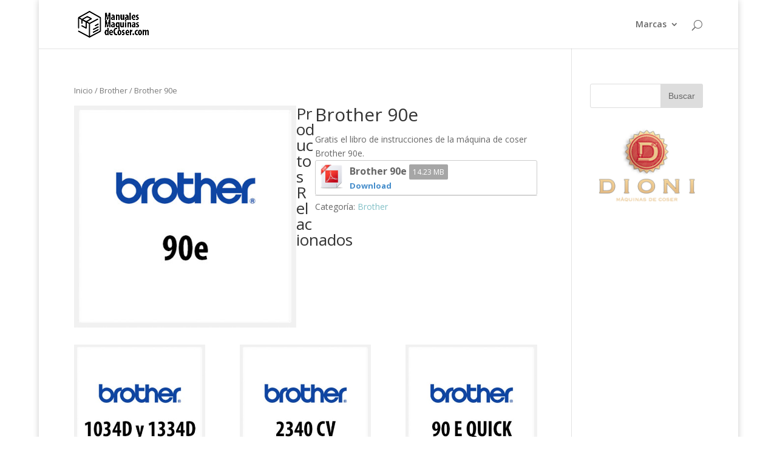

--- FILE ---
content_type: text/html; charset=UTF-8
request_url: https://manualesmaquinasdecoser.com/descargar/brother/brother-90e/
body_size: 27901
content:
<!DOCTYPE html>
<!--[if IE 6]>
<html id="ie6" lang="es-ES" prefix="og: http://ogp.me/ns#">
<![endif]-->
<!--[if IE 7]>
<html id="ie7" lang="es-ES" prefix="og: http://ogp.me/ns#">
<![endif]-->
<!--[if IE 8]>
<html id="ie8" lang="es-ES" prefix="og: http://ogp.me/ns#">
<![endif]-->
<!--[if !(IE 6) | !(IE 7) | !(IE 8)  ]><!-->
<html lang="es-ES" prefix="og: http://ogp.me/ns#">
<!--<![endif]-->
<head>
	<meta charset="UTF-8" />
	<title>Brother 90e - Manuales de Maquinas de Coser</title>
			
	
	<link rel="pingback" href="https://manualesmaquinasdecoser.com/xmlrpc.php" />

		<!--[if lt IE 9]>
	<script src="https://manualesmaquinasdecoser.com/wp-content/themes/Divi%202/js/html5.js" type="text/javascript"></script>
	<![endif]-->

	<script type="text/javascript">
		document.documentElement.className = 'js';
	</script>

	
<!-- This site is optimized with the Yoast SEO plugin v4.8 - https://yoast.com/wordpress/plugins/seo/ -->
<meta name="description" content="Gratis el libro de instrucciones de la máquina de coser Brother 90e."/>
<meta name="robots" content="noodp"/>
<link rel="canonical" href="https://manualesmaquinasdecoser.com/descargar/brother/brother-90e/" />
<meta property="og:locale" content="es_ES" />
<meta property="og:type" content="article" />
<meta property="og:title" content="Brother 90e - Manuales de Maquinas de Coser" />
<meta property="og:description" content="Gratis el libro de instrucciones de la máquina de coser Brother 90e." />
<meta property="og:url" content="https://manualesmaquinasdecoser.com/descargar/brother/brother-90e/" />
<meta property="og:site_name" content="Manuales de Maquinas de Coser" />
<meta property="og:image" content="https://manualesmaquinasdecoser.com/wp-content/uploads/2015/09/manual-castellano-brother-90e-pdf.jpg" />
<meta property="og:image:width" content="450" />
<meta property="og:image:height" content="450" />
<meta name="twitter:card" content="summary" />
<meta name="twitter:description" content="Gratis el libro de instrucciones de la máquina de coser Brother 90e." />
<meta name="twitter:title" content="Brother 90e - Manuales de Maquinas de Coser" />
<meta name="twitter:image" content="https://manualesmaquinasdecoser.com/wp-content/uploads/2015/09/manual-castellano-brother-90e-pdf.jpg" />
<!-- / Yoast SEO plugin. -->

<link rel="alternate" type="application/rss+xml" title="Manuales de Maquinas de Coser &raquo; Feed" href="https://manualesmaquinasdecoser.com/feed/" />
<link rel="alternate" type="application/rss+xml" title="Manuales de Maquinas de Coser &raquo; RSS de los comentarios" href="https://manualesmaquinasdecoser.com/comments/feed/" />
<link rel="alternate" type="application/rss+xml" title="Manuales de Maquinas de Coser &raquo; Brother 90e RSS de los comentarios" href="https://manualesmaquinasdecoser.com/descargar/brother/brother-90e/feed/" />
		<script type="text/javascript">
			window._wpemojiSettings = {"baseUrl":"https:\/\/s.w.org\/images\/core\/emoji\/72x72\/","ext":".png","source":{"concatemoji":"https:\/\/manualesmaquinasdecoser.com\/wp-includes\/js\/wp-emoji-release.min.js?ver=4.3.34"}};
			!function(e,n,t){var a;function o(e){var t=n.createElement("canvas"),a=t.getContext&&t.getContext("2d");return!(!a||!a.fillText)&&(a.textBaseline="top",a.font="600 32px Arial","flag"===e?(a.fillText(String.fromCharCode(55356,56812,55356,56807),0,0),3e3<t.toDataURL().length):(a.fillText(String.fromCharCode(55357,56835),0,0),0!==a.getImageData(16,16,1,1).data[0]))}function i(e){var t=n.createElement("script");t.src=e,t.type="text/javascript",n.getElementsByTagName("head")[0].appendChild(t)}t.supports={simple:o("simple"),flag:o("flag")},t.DOMReady=!1,t.readyCallback=function(){t.DOMReady=!0},t.supports.simple&&t.supports.flag||(a=function(){t.readyCallback()},n.addEventListener?(n.addEventListener("DOMContentLoaded",a,!1),e.addEventListener("load",a,!1)):(e.attachEvent("onload",a),n.attachEvent("onreadystatechange",function(){"complete"===n.readyState&&t.readyCallback()})),(a=t.source||{}).concatemoji?i(a.concatemoji):a.wpemoji&&a.twemoji&&(i(a.twemoji),i(a.wpemoji)))}(window,document,window._wpemojiSettings);
		</script>
		<meta content="Divi v.2.5.3" name="generator"/><style type="text/css">
img.wp-smiley,
img.emoji {
	display: inline !important;
	border: none !important;
	box-shadow: none !important;
	height: 1em !important;
	width: 1em !important;
	margin: 0 .07em !important;
	vertical-align: -0.1em !important;
	background: none !important;
	padding: 0 !important;
}
</style>
<link rel='stylesheet' id='contact-form-7-css'  href='https://manualesmaquinasdecoser.com/wp-content/plugins/contact-form-7/includes/css/styles.css?ver=4.5.1' type='text/css' media='all' />
<link rel='stylesheet' id='icons-css'  href='https://manualesmaquinasdecoser.com/wp-content/plugins/download-manager/css/front.css?ver=4.3.34' type='text/css' media='all' />
<link rel='stylesheet' id='wpdm-bootstrap-css'  href='https://manualesmaquinasdecoser.com/wp-content/plugins/download-manager/bootstrap/css/bootstrap.css?ver=4.3.34' type='text/css' media='all' />
<link rel='stylesheet' id='font-awesome-css'  href='https://manualesmaquinasdecoser.com/wp-content/plugins/download-manager/font-awesome/css/font-awesome.min.css?ver=4.3.34' type='text/css' media='all' />
<link rel='stylesheet' id='woocommerce_prettyPhoto_css-css'  href='//manualesmaquinasdecoser.com/wp-content/plugins/woocommerce/assets/css/prettyPhoto.css?ver=4.3.34' type='text/css' media='all' />
<link rel='stylesheet' id='woocommerce-layout-css'  href='//manualesmaquinasdecoser.com/wp-content/plugins/woocommerce/assets/css/woocommerce-layout.css?ver=2.4.6' type='text/css' media='all' />
<link rel='stylesheet' id='woocommerce-smallscreen-css'  href='//manualesmaquinasdecoser.com/wp-content/plugins/woocommerce/assets/css/woocommerce-smallscreen.css?ver=2.4.6' type='text/css' media='only screen and (max-width: 768px)' />
<link rel='stylesheet' id='woocommerce-general-css'  href='//manualesmaquinasdecoser.com/wp-content/plugins/woocommerce/assets/css/woocommerce.css?ver=2.4.6' type='text/css' media='all' />
<link rel='stylesheet' id='divi-fonts-css'  href='https://fonts.googleapis.com/css?family=Open+Sans:300italic,400italic,600italic,700italic,800italic,400,300,600,700,800&#038;subset=latin,latin-ext' type='text/css' media='all' />
<link rel='stylesheet' id='divi-style-css'  href='https://manualesmaquinasdecoser.com/wp-content/themes/Divi%202/style.css?ver=2.5.3' type='text/css' media='all' />
<link rel='stylesheet' id='et-shortcodes-css-css'  href='https://manualesmaquinasdecoser.com/wp-content/themes/Divi%202/epanel/shortcodes/css/shortcodes.css?ver=3.0' type='text/css' media='all' />
<link rel='stylesheet' id='et-shortcodes-responsive-css-css'  href='https://manualesmaquinasdecoser.com/wp-content/themes/Divi%202/epanel/shortcodes/css/shortcodes_responsive.css?ver=3.0' type='text/css' media='all' />
<script type='text/javascript' src='https://manualesmaquinasdecoser.com/wp-includes/js/jquery/jquery.js?ver=1.11.3'></script>
<script type='text/javascript' src='https://manualesmaquinasdecoser.com/wp-includes/js/jquery/jquery-migrate.min.js?ver=1.2.1'></script>
<script type='text/javascript' src='https://manualesmaquinasdecoser.com/wp-content/plugins/download-manager/bootstrap/js/bootstrap.min.js?ver=4.3.34'></script>
<script type='text/javascript' src='https://manualesmaquinasdecoser.com/wp-content/plugins/download-manager/js/front.js?ver=4.3.34'></script>
<script type='text/javascript' src='https://manualesmaquinasdecoser.com/wp-content/plugins/download-manager/js/chosen.jquery.min.js?ver=4.3.34'></script>
<link rel="EditURI" type="application/rsd+xml" title="RSD" href="https://manualesmaquinasdecoser.com/xmlrpc.php?rsd" />
<link rel="wlwmanifest" type="application/wlwmanifest+xml" href="https://manualesmaquinasdecoser.com/wp-includes/wlwmanifest.xml" /> 
<meta name="generator" content="WordPress 4.3.34" />
<meta name="generator" content="WooCommerce 2.4.6" />
<link rel='shortlink' href='https://manualesmaquinasdecoser.com/?p=102' />
<link rel="alternate" type="application/rss+xml"  title="Nuevos productos" href="https://manualesmaquinasdecoser.com/marcas/feed/" /><meta name="viewport" content="width=device-width, initial-scale=1.0, maximum-scale=1.0, user-scalable=0" />		<style id="theme-customizer-css">
																																				
		
																										
		
		
		@media only screen and ( min-width: 981px ) {
																															.et_header_style_centered.et_hide_primary_logo #main-header:not(.et-fixed-header) .logo_container, .et_header_style_centered.et_hide_fixed_logo #main-header.et-fixed-header .logo_container { height: 11.88px; }
																											
					}
		@media only screen and ( min-width: 1350px) {
			.et_pb_row { padding: 27px 0; }
			.et_pb_section { padding: 54px 0; }
			.single.et_pb_pagebuilder_layout.et_full_width_page .et_post_meta_wrapper { padding-top: 81px; }
			.et_pb_section.et_pb_section_first { padding-top: inherit; }
			.et_pb_fullwidth_section { padding: 0; }
		}
		@media only screen and ( max-width: 980px ) {
																				}
		@media only screen and ( max-width: 767px ) {
														}
	</style>

	
	
	<style id="module-customizer-css">
			</style>

	<script>
  (function(i,s,o,g,r,a,m){i['GoogleAnalyticsObject']=r;i[r]=i[r]||function(){
  (i[r].q=i[r].q||[]).push(arguments)},i[r].l=1*new Date();a=s.createElement(o),
  m=s.getElementsByTagName(o)[0];a.async=1;a.src=g;m.parentNode.insertBefore(a,m)
  })(window,document,'script','//www.google-analytics.com/analytics.js','ga');

  ga('create', 'UA-24224436-20', 'auto');
  ga('send', 'pageview');

</script><style type="text/css" id="et-custom-css">
.et-cart-info { display:none; }
</style></head>
<body data-rsssl=1 class="single single-product postid-102 woocommerce woocommerce-page et_pb_button_helper_class et_fixed_nav et_boxed_layout et_show_nav et_cover_background et_pb_gutter osx et_pb_gutters3 et_primary_nav_dropdown_animation_fade et_secondary_nav_dropdown_animation_fade et_pb_footer_columns4 et_header_style_left et_right_sidebar chrome">
	<div id="page-container">

	
		<header id="main-header" data-height-onload="66">
			<div class="container clearfix et_menu_container">
							<div class="logo_container">
					<span class="logo_helper"></span>
					<a href="https://manualesmaquinasdecoser.com/">
						<img src="https://manualesmaquinasdecoser.com/wp-content/uploads/2015/09/manuales-maquinas-coser-logo.png" alt="Manuales de Maquinas de Coser" id="logo" data-height-percentage="54" />
					</a>
				</div>
				<div id="et-top-navigation" data-height="66" data-fixed-height="40">
					<nav id="top-menu-nav">
					<ul id="top-menu" class="nav"><li id="menu-item-109" class="menu-item menu-item-type-post_type menu-item-object-page menu-item-has-children current_page_parent menu-item-109"><a href="https://manualesmaquinasdecoser.com/marcas/">Marcas</a>
<ul class="sub-menu">
	<li id="menu-item-1256" class="menu-item menu-item-type-taxonomy menu-item-object-product_cat menu-item-1256"><a href="https://manualesmaquinasdecoser.com/categoria-producto/alfa/">Alfa</a></li>
	<li id="menu-item-1257" class="menu-item menu-item-type-taxonomy menu-item-object-product_cat menu-item-1257"><a href="https://manualesmaquinasdecoser.com/categoria-producto/battistella/">Battistella</a></li>
	<li id="menu-item-1258" class="menu-item menu-item-type-taxonomy menu-item-object-product_cat menu-item-1258"><a href="https://manualesmaquinasdecoser.com/categoria-producto/bernina/">Bernina</a></li>
	<li id="menu-item-1259" class="menu-item menu-item-type-taxonomy menu-item-object-product_cat current-product-ancestor current-menu-parent current-product-parent menu-item-1259"><a href="https://manualesmaquinasdecoser.com/categoria-producto/brother/">Brother</a></li>
	<li id="menu-item-1260" class="menu-item menu-item-type-taxonomy menu-item-object-product_cat menu-item-1260"><a href="https://manualesmaquinasdecoser.com/categoria-producto/elna/">Elna</a></li>
	<li id="menu-item-1261" class="menu-item menu-item-type-taxonomy menu-item-object-product_cat menu-item-1261"><a href="https://manualesmaquinasdecoser.com/categoria-producto/gritzner/">Gritzner</a></li>
	<li id="menu-item-1262" class="menu-item menu-item-type-taxonomy menu-item-object-product_cat menu-item-1262"><a href="https://manualesmaquinasdecoser.com/categoria-producto/husqvarna/">Husqvarna</a></li>
	<li id="menu-item-1263" class="menu-item menu-item-type-taxonomy menu-item-object-product_cat menu-item-1263"><a href="https://manualesmaquinasdecoser.com/categoria-producto/janome/">Janome</a></li>
	<li id="menu-item-1264" class="menu-item menu-item-type-taxonomy menu-item-object-product_cat menu-item-1264"><a href="https://manualesmaquinasdecoser.com/categoria-producto/juki/">Juki</a></li>
	<li id="menu-item-1265" class="menu-item menu-item-type-taxonomy menu-item-object-product_cat menu-item-1265"><a href="https://manualesmaquinasdecoser.com/categoria-producto/pfaff/">Pfaff</a></li>
	<li id="menu-item-1266" class="menu-item menu-item-type-taxonomy menu-item-object-product_cat menu-item-1266"><a href="https://manualesmaquinasdecoser.com/categoria-producto/singer/">Singer</a></li>
	<li id="menu-item-1267" class="menu-item menu-item-type-taxonomy menu-item-object-product_cat menu-item-1267"><a href="https://manualesmaquinasdecoser.com/categoria-producto/texi/">Texi</a></li>
	<li id="menu-item-1268" class="menu-item menu-item-type-taxonomy menu-item-object-product_cat menu-item-1268"><a href="https://manualesmaquinasdecoser.com/categoria-producto/toyota/">Toyota</a></li>
</ul>
</li>
</ul>					</nav>

					<a href="https://manualesmaquinasdecoser.com/carro/" class="et-cart-info">
				<span></span>
			</a>
										<div id="et_top_search">
						<span id="et_search_icon"></span>
					</div>
					
					<div id="et_mobile_nav_menu">
			<div class="mobile_nav closed">
				<span class="select_page">Seleccionar página</span>
				<span class="mobile_menu_bar"></span>
			</div>
		</div>				</div> <!-- #et-top-navigation -->
			</div> <!-- .container -->
			<div class="et_search_outer">
				<div class="container et_search_form_container">
					<form role="search" method="get" class="et-search-form" action="https://manualesmaquinasdecoser.com/">
					<input type="search" class="et-search-field" placeholder="Búsqueda &hellip;" value="" name="s" title="Buscar:" />					</form>
					<span class="et_close_search_field"></span>
				</div>
			</div>
		</header> <!-- #main-header -->

		<div id="et-main-area">
	
		<div id="main-content">
			<div class="container">
				<div id="content-area" class="clearfix">
					<div id="left-area"><nav class="woocommerce-breadcrumb" itemprop="breadcrumb"><a href="https://manualesmaquinasdecoser.com">Inicio</a>&nbsp;&#47;&nbsp;<a href="https://manualesmaquinasdecoser.com/categoria-producto/brother/">Brother</a>&nbsp;&#47;&nbsp;Brother 90e</nav>
		
			

<div itemscope itemtype="http://schema.org/Product" id="product-102" class="post-102 product type-product status-publish has-post-thumbnail product_cat-brother shipping-taxable product-type-simple product-cat-brother instock">

	<div class="images">

	<a href="https://manualesmaquinasdecoser.com/wp-content/uploads/2015/09/manual-castellano-brother-90e-pdf.jpg" itemprop="image" class="woocommerce-main-image zoom" title="" data-rel="prettyPhoto"><img width="450" height="450" src="https://manualesmaquinasdecoser.com/wp-content/uploads/2015/09/manual-castellano-brother-90e-pdf.jpg" class="attachment-shop_single wp-post-image" alt="manual-castellano-brother-90e-pdf" title="manual-castellano-brother-90e-pdf" /></a>
	
</div>

	<div class="summary entry-summary">

		<h1 itemprop="name" class="product_title entry-title">Brother 90e</h1>
<div itemprop="offers" itemscope itemtype="http://schema.org/Offer">

	<p class="price"></p>

	<meta itemprop="price" content="" />
	<meta itemprop="priceCurrency" content="EUR" />
	<link itemprop="availability" href="https://schema.org/InStock" />

</div>
<div itemprop="description">
	<p>Gratis el libro de instrucciones de la máquina de coser Brother 90e.</p>
<div class='w3eden'><!-- WPDM Link Template: Default Template --><div class="wpdm-link-tpl link-btn [color]" data-durl="https://manualesmaquinasdecoser.com/?wpdmdl=334" >    <div class="media">        <div class="pull-left"><img class="wpdm_icon" src="https://manualesmaquinasdecoser.com/wp-content/plugins/download-manager/file-type-icons/pdf.png" onError='this.src="https://manualesmaquinasdecoser.com/wp-content/plugins/download-manager/file-type-icons/_blank.png";' /></div>        <div class="media-body"><strong class="ptitle">Brother 90e <span class="label label-default" style="font-weight: 400;">14.23 MB</span></strong>            <div><strong><a class='wpdm-download-link wpdm-download-locked [btnclass]' rel='noindex nofollow' href='https://manualesmaquinasdecoser.com/?wpdmdl=334'><i class=''></i>Download</a></strong></div>        </div>    </div></div><div style="clear: both"></div></div>
</div>
<div class="product_meta">

	
	
	<span class="posted_in">Categoría: <a href="https://manualesmaquinasdecoser.com/categoria-producto/brother/" rel="tag">Brother</a></span>
	
	
</div>


	</div><!-- .summary -->

	
	<div class="related products">

		<h2>Productos Relacionados</h2>

		<ul class="products">
			
				<li class="first post-510 product type-product status-publish has-post-thumbnail product_cat-brother shipping-taxable product-type-simple product-cat-brother instock">

	
	<a href="https://manualesmaquinasdecoser.com/descargar/brother/brother-1034d-y-1334d-2/">

		<span class="et_shop_image"><img width="400" height="400" src="https://manualesmaquinasdecoser.com/wp-content/uploads/2015/10/manuales-brother-1034D-1334D-espanol-400x400.jpg" class="attachment-shop_catalog wp-post-image" alt="manuales-brother-1034D-1334D-espanol" /><span class="et_overlay"></span></span><h3>Brother 1034D y 1334D</h3>



	</a>

	
</li>

			
				<li class="post-509 product type-product status-publish has-post-thumbnail product_cat-brother shipping-taxable product-type-simple product-cat-brother instock">

	
	<a href="https://manualesmaquinasdecoser.com/descargar/brother/brother-1034d-y-1334d/">

		<span class="et_shop_image"><img width="400" height="400" src="https://manualesmaquinasdecoser.com/wp-content/uploads/2015/10/libro-instruciones-brother-2340CV-400x400.jpg" class="attachment-shop_catalog wp-post-image" alt="libro-instruciones-brother-2340CV" /><span class="et_overlay"></span></span><h3>Brother 2340CV</h3>



	</a>

	
</li>

			
				<li class="last post-457 product type-product status-publish has-post-thumbnail product_cat-brother shipping-taxable product-type-simple product-cat-brother instock">

	
	<a href="https://manualesmaquinasdecoser.com/descargar/brother/brother-90e-quick/">

		<span class="et_shop_image"><img width="400" height="400" src="https://manualesmaquinasdecoser.com/wp-content/uploads/2015/10/Instrucciones-en-castellano-brother-90E-QUICK-pdf-400x400.jpg" class="attachment-shop_catalog wp-post-image" alt="Instrucciones-en-castellano-brother-90E-QUICK-pdf" /><span class="et_overlay"></span></span><h3>Brother 90E Quick</h3>



	</a>

	
</li>

			
		</ul>
	</div>


	<meta itemprop="url" content="https://manualesmaquinasdecoser.com/descargar/brother/brother-90e/" />

</div><!-- #product-102 -->


		
	</div> <!-- #left-area -->	<div id="sidebar">
		<div id="search-2" class="et_pb_widget widget_search"><form role="search" method="get" id="searchform" class="searchform" action="https://manualesmaquinasdecoser.com/">
				<div>
					<label class="screen-reader-text" for="s">Buscar:</label>
					<input type="text" value="" name="s" id="s" />
					<input type="submit" id="searchsubmit" value="Buscar" />
				</div>
			</form></div> <!-- end .et_pb_widget --><div id="text-2" class="et_pb_widget widget_text">			<div class="textwidget"><a href="https://www.maquinasdecoserdioni.com/" target="_blank" rel="nofollow"><img title="Reparar maquinas coser" src="https://manualesmaquinasdecoser.com/wp-content/uploads/2015/10/banner-lateral.gif" alt="advertisement" /></a></div>
		</div> <!-- end .et_pb_widget -->	</div> <!-- end #sidebar -->

				</div> <!-- #content-area -->
			</div> <!-- .container -->
		</div> <!-- #main-content -->
	

			<footer id="main-footer">
				

		
				<div id="et-footer-nav">
					<div class="container">
						<ul id="menu-footer" class="bottom-nav"><li id="menu-item-110" class="menu-item menu-item-type-post_type menu-item-object-page menu-item-has-children current_page_parent menu-item-110"><a href="https://manualesmaquinasdecoser.com/marcas/">Marcas</a></li>
</ul>					</div>
				</div> <!-- #et-footer-nav -->

			
				
			</footer> <!-- #main-footer -->
		</div> <!-- #et-main-area -->


	</div> <!-- #page-container -->

	        <!-- 
            Lockers: user tracker for visibility filters
            OnePress, bizpanda.com
        -->
        <script>
            window.__bp_session_timeout = '900';
            window.__bp_session_freezing = 0;
            (function(){if(!window.bizpanda)window.bizpanda={};window.bizpanda.bp_can_store_localy=function(){if(!window.localStorage||!window.localStorage.getItem||!window.localStorage.setItem)return false;var salt=''+Math.floor((Math.random()*1000)+1);try{window.localStorage.setItem('bp_ut_test',salt);var checkSalt=window.localStorage.getItem('bp_ut_test');window.localStorage.removeItem('bp_ut_test');return checkSalt===salt}catch(e){return false}};window.bizpanda.bp_ut_get_cookie=function getCookie(cname){var name=cname+"=";var ca=document.cookie.split(';');for(var i=0;i<ca.length;i++){var c=ca[i];while(c.charAt(0)==' ')c=c.substring(1);if(c.indexOf(name)==0)return c.substring(name.length,c.length)}return false};window.bizpanda.bp_ut_set_cookie=function(cname,cvalue,days){var d=new Date();d.setTime(d.getTime()+(days*24*60*60*1000));var expires="expires="+d.toUTCString();document.cookie=cname+"="+cvalue+"; "+expires};window.bizpanda.bp_ut_get_obj=function(timeout){var obj=null;if(window.bizpanda.bp_can_store_localy()){obj=window.localStorage.getItem('bp_ut_session')}else{obj=window.bizpanda.bp_ut_get_cookie('bp_ut_session')}if(!obj)return false;obj=JSON.parse(obj);if((obj.started+timeout*1000)<new Date().getTime())obj=null;return obj};window.bizpanda.bp_ut_set_obj=function(obj,timeout){if(!obj.started||!window.__bp_session_freezing){obj.started=new Date().getTime()}var obj=JSON.stringify(obj);if(window.bizpanda.bp_can_store_localy()){window.localStorage.setItem('bp_ut_session',obj)}else{window.bizpanda.bp_ut_set_cookie('bp_ut_session',obj,5000)}};window.bizpanda.bp_ut_count_pageview=function(){var obj=window.bizpanda.bp_ut_get_obj(window.__bp_session_timeout);if(!obj)obj={};if(!obj.pageviews)obj.pageviews=0;if(obj.pageviews===0){obj.referrer=document.referrer;obj.landingPage=window.location.href;obj.pageviews=0}obj.pageviews++;window.bizpanda.bp_ut_set_obj(obj)};window.bizpanda.bp_ut_count_locker_pageview=function(){var obj=window.bizpanda.bp_ut_get_obj(window.__bp_timeout);if(!obj)obj={};if(!obj.lockerPageviews)obj.lockerPageviews=0;obj.lockerPageviews++;window.bizpanda.bp_ut_set_obj(obj)};window.bizpanda.bp_ut_count_pageview()})();
        </script>
        <!-- / -->
        <script type='text/javascript' src='https://manualesmaquinasdecoser.com/wp-content/themes/Divi%202/includes/builder/scripts/frontend-builder-global-functions.js?ver=2.5.3'></script>
<script type='text/javascript' src='https://manualesmaquinasdecoser.com/wp-content/plugins/contact-form-7/includes/js/jquery.form.min.js?ver=3.51.0-2014.06.20'></script>
<script type='text/javascript'>
/* <![CDATA[ */
var _wpcf7 = {"loaderUrl":"https:\/\/manualesmaquinasdecoser.com\/wp-content\/plugins\/contact-form-7\/images\/ajax-loader.gif","recaptcha":{"messages":{"empty":"Por favor, prueba que no eres un robot."}},"sending":"Enviando..."};
/* ]]> */
</script>
<script type='text/javascript' src='https://manualesmaquinasdecoser.com/wp-content/plugins/contact-form-7/includes/js/scripts.js?ver=4.5.1'></script>
<script type='text/javascript'>
/* <![CDATA[ */
var wc_add_to_cart_params = {"ajax_url":"\/wp-admin\/admin-ajax.php","wc_ajax_url":"\/descargar\/brother\/brother-90e\/?wc-ajax=%%endpoint%%","i18n_view_cart":"Ver carrito","cart_url":"https:\/\/manualesmaquinasdecoser.com\/carro\/","is_cart":"","cart_redirect_after_add":"no"};
/* ]]> */
</script>
<script type='text/javascript' src='//manualesmaquinasdecoser.com/wp-content/plugins/woocommerce/assets/js/frontend/add-to-cart.min.js?ver=2.4.6'></script>
<script type='text/javascript' src='//manualesmaquinasdecoser.com/wp-content/plugins/woocommerce/assets/js/prettyPhoto/jquery.prettyPhoto.min.js?ver=3.1.6'></script>
<script type='text/javascript' src='//manualesmaquinasdecoser.com/wp-content/plugins/woocommerce/assets/js/prettyPhoto/jquery.prettyPhoto.init.min.js?ver=2.4.6'></script>
<script type='text/javascript'>
/* <![CDATA[ */
var wc_single_product_params = {"i18n_required_rating_text":"Por favor selecciona una puntuaci\u00f3n","review_rating_required":"yes"};
/* ]]> */
</script>
<script type='text/javascript' src='//manualesmaquinasdecoser.com/wp-content/plugins/woocommerce/assets/js/frontend/single-product.min.js?ver=2.4.6'></script>
<script type='text/javascript' src='//manualesmaquinasdecoser.com/wp-content/plugins/woocommerce/assets/js/jquery-blockui/jquery.blockUI.min.js?ver=2.70'></script>
<script type='text/javascript'>
/* <![CDATA[ */
var woocommerce_params = {"ajax_url":"\/wp-admin\/admin-ajax.php","wc_ajax_url":"\/descargar\/brother\/brother-90e\/?wc-ajax=%%endpoint%%"};
/* ]]> */
</script>
<script type='text/javascript' src='//manualesmaquinasdecoser.com/wp-content/plugins/woocommerce/assets/js/frontend/woocommerce.min.js?ver=2.4.6'></script>
<script type='text/javascript' src='//manualesmaquinasdecoser.com/wp-content/plugins/woocommerce/assets/js/jquery-cookie/jquery.cookie.min.js?ver=1.4.1'></script>
<script type='text/javascript'>
/* <![CDATA[ */
var wc_cart_fragments_params = {"ajax_url":"\/wp-admin\/admin-ajax.php","wc_ajax_url":"\/descargar\/brother\/brother-90e\/?wc-ajax=%%endpoint%%","fragment_name":"wc_fragments"};
/* ]]> */
</script>
<script type='text/javascript' src='//manualesmaquinasdecoser.com/wp-content/plugins/woocommerce/assets/js/frontend/cart-fragments.min.js?ver=2.4.6'></script>
<script type='text/javascript' src='https://manualesmaquinasdecoser.com/wp-includes/js/comment-reply.min.js?ver=4.3.34'></script>
<script type='text/javascript' src='https://manualesmaquinasdecoser.com/wp-content/themes/Divi%202/js/custom.js?ver=2.5.3'></script>
<script type='text/javascript' src='https://manualesmaquinasdecoser.com/wp-content/themes/Divi%202/includes/builder/scripts/jquery.fitvids.js?ver=2.5.3'></script>
<script type='text/javascript' src='https://manualesmaquinasdecoser.com/wp-content/themes/Divi%202/includes/builder/scripts/waypoints.min.js?ver=2.5.3'></script>
<script type='text/javascript' src='https://manualesmaquinasdecoser.com/wp-content/themes/Divi%202/includes/builder/scripts/jquery.magnific-popup.js?ver=2.5.3'></script>
<script type='text/javascript'>
/* <![CDATA[ */
var et_custom = {"ajaxurl":"https:\/\/manualesmaquinasdecoser.com\/wp-admin\/admin-ajax.php","images_uri":"https:\/\/manualesmaquinasdecoser.com\/wp-content\/themes\/Divi%202\/images","builder_images_uri":"https:\/\/manualesmaquinasdecoser.com\/wp-content\/themes\/Divi%202\/includes\/builder\/images","et_load_nonce":"be3812cd66","subscription_failed":"Please, check the fields below to make sure you entered the correct information.","fill":"Fill","field":"field","invalid":"Invalid email","captcha":"Captcha","prev":"Prev","previous":"Anterior","next":"Siguiente","is_builder_plugin_used":""};
/* ]]> */
</script>
<script type='text/javascript' src='https://manualesmaquinasdecoser.com/wp-content/themes/Divi%202/includes/builder/scripts/frontend-builder-scripts.js?ver=2.5.3'></script>
</body>
</html>

--- FILE ---
content_type: application/javascript
request_url: https://manualesmaquinasdecoser.com/wp-content/plugins/download-manager/js/front.js?ver=4.3.34
body_size: 594
content:
jQuery(function ($) {
    $('.wpdm-download-locked.pop-over').on('click',function () {

        var $dc = $($(this).attr('href'));
        if ($(this).attr('data-ready') == undefined) {

            $(this).popover({
                placement: 'top',
                html: true,
                content: function () {

                    return $dc.html();


                }
            });
            $(this).attr('data-ready', 'hide');
        }

        if ($(this).attr('data-ready') == 'hide'){
            $(this).popover('show');
            $(this).attr('data-ready', 'show');
        } else if ($(this).attr('data-ready') == 'show'){
            $(this).popover('hide');
            $(this).attr('data-ready', 'hide');
        }


    return false;
    });

});

--- FILE ---
content_type: text/plain
request_url: https://www.google-analytics.com/j/collect?v=1&_v=j102&a=504170051&t=pageview&_s=1&dl=https%3A%2F%2Fmanualesmaquinasdecoser.com%2Fdescargar%2Fbrother%2Fbrother-90e%2F&ul=en-us%40posix&dt=Brother%2090e%20-%20Manuales%20de%20Maquinas%20de%20Coser&sr=1280x720&vp=1280x720&_u=IEBAAEABAAAAACAAI~&jid=1296323925&gjid=1296986171&cid=1123199759.1766327918&tid=UA-24224436-20&_gid=2103029299.1766327918&_r=1&_slc=1&z=408490488
body_size: -454
content:
2,cG-1PBBSLMBK6